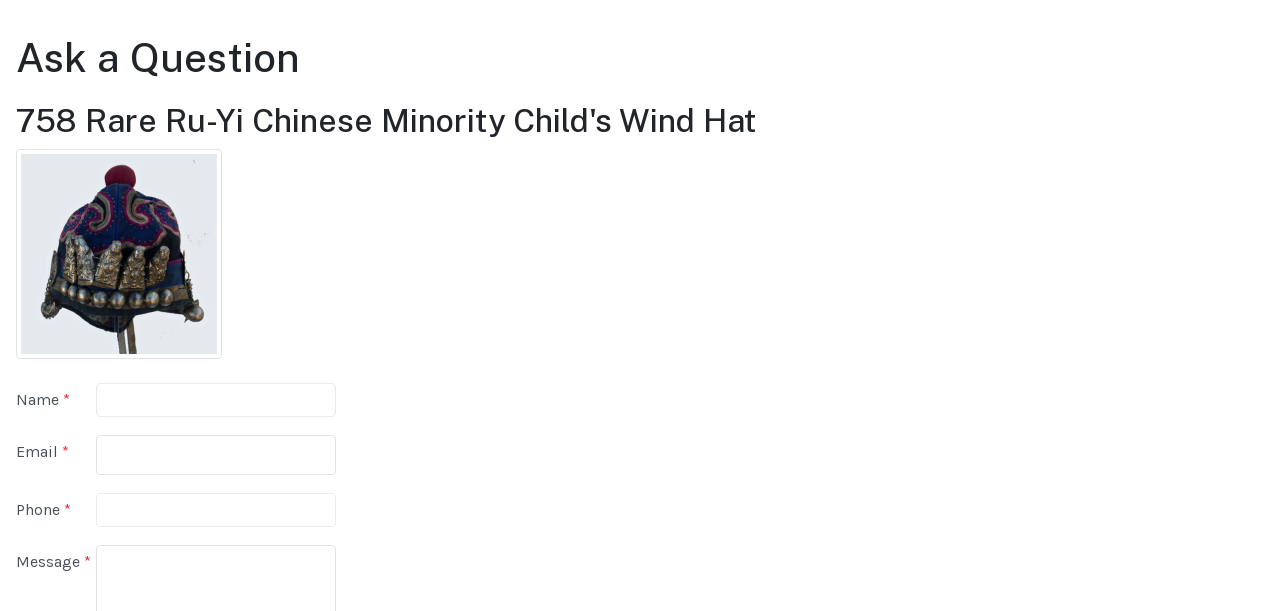

--- FILE ---
content_type: text/html; charset=utf-8
request_url: https://textiletreasures.info/chinese-childrens-hats/758-rare-ru-yi-chinese-minority-childs-wind-hat/question?tmpl=component
body_size: 2206
content:
<!DOCTYPE html>
<html xmlns="http://www.w3.org/1999/xhtml" xml:lang="en-GB" lang="en-GB" dir="ltr">
<head>
<meta name="viewport" content="width=device-width, initial-scale=1, maximum-scale=1" />
<meta charset="utf-8">
	<meta name="rights" content="Pamela Najdowski">
	<meta name="description" content="Explore Handmade Chinese Children's Hats: Vintage Han &amp; Ethnic Minority Styles, rich in tradition and symbolism. Shop now to collect these cultural treasures!">
	<meta name="generator" content="Joomla! - Open Source Content Management">
	<title>Ask a Question</title>
	<link href="/favicon.ico" rel="icon" type="image/vnd.microsoft.icon">
<link href="/media/com_phocacart/css/main.css?ef3192" rel="stylesheet">
	<link href="/plugins/system/t4/themes/base/vendors/font-awesome5/css/all.min.css?ef3192" rel="stylesheet">
	<link href="/plugins/system/t4/themes/base/vendors/font-awesome/css/font-awesome.min.css?ef3192" rel="stylesheet">
	<link href="/templates/ja_purity_iv/js/owl-carousel/owl.carousel.min.css?ef3192" rel="stylesheet">
	<link href="/templates/ja_purity_iv/js/aos/style.css?ef3192" rel="stylesheet">
	<link href="/media/vendor/joomla-custom-elements/css/joomla-alert.min.css?0.4.1" rel="stylesheet">
	<link href="https://fonts.googleapis.com/css?family=Karla%3A400%2C500%2C600%2C700%7CPublic+Sans%3A300%2C400%2C500%2C600%2C700%2C800" rel="stylesheet">
	<link href="/templates/ja_purity_iv/css/template.css?c3921d7a8e51f1911e97a595c5e766b0" rel="stylesheet">
	<link href="/media/t4/css/13-sub.css?f6b6444ee6faefa953616ec5679d3299" rel="stylesheet">
	<link href="/templates/ja_purity_iv/local/css/custom.css?4fffa4accef7700a00e116752f290d6a" rel="stylesheet">
<script src="/media/vendor/jquery/js/jquery.min.js?3.7.1"></script>
	<script src="/templates/ja_purity_iv/js/imagesloaded.pkgd.min.js?ef3192"></script>
	<script src="/media/com_phocacart/js/phoca/phocacart.min.js?ef3192"></script>
	<script src="/media/com_phocacart/js/phoca/phocarequest.min.js?ef3192"></script>
	<script src="/media/com_phocacart/js/phoca/phocafilter.min.js?ef3192"></script>
	<script src="/media/legacy/js/jquery-noconflict.min.js?504da4"></script>
	<script src="/media/vendor/jquery-migrate/js/jquery-migrate.min.js?3.5.2"></script>
	<script src="/templates/ja_purity_iv/js/owl-carousel/owl.carousel.min.js?ef3192"></script>
	<script src="/templates/ja_purity_iv/js/aos/script.js?ef3192"></script>
	<script src="/templates/ja_purity_iv/js/jquery.cookie.js?ef3192"></script>
	<script src="/templates/ja_purity_iv/js/isotope.pkgd.min.js?ef3192"></script>
	<script type="application/json" class="joomla-script-options new">{"phLangPC":{"COM_PHOCACART_CLOSE":"Close","COM_PHOCACART_ERROR_TITLE_NOT_SET":"Title is not set"},"phVarsPC":{"renderPageUrl":"https:\/\/textiletreasures.info\/chinese-childrens-hats\/758-rare-ru-yi-chinese-minority-childs-wind-hat\/question?tmpl=component","token":"1613e0953341f71295a0c35c53e095b6","basePath":"","isPOS":0,"view":"question","urlCheckoutChangeData":"\/index.php?option=com_phocacart&task=checkout.changedatabox&format=json&1613e0953341f71295a0c35c53e095b6=1","mod_phocacart_filter":0,"mod_phocacart_search":1},"phParamsPC":{"loadChosen":0,"ajaxPaginationCategory":0,"ajaxSearchingFilteringItems":0,"theme":"bs5","iconType":"fa5","dynamicChangePrice":0,"dynamicChangeStock":0,"dynamicChangeId":0,"dynamicChangeImage":0,"dynamicChangeUrlAttributes":0,"addToCartMethod":0},"joomla.jtext":{"ERROR":"Error","MESSAGE":"Message","NOTICE":"Notice","WARNING":"Warning","JCLOSE":"Close","JOK":"OK","JOPEN":"Open"},"system.paths":{"root":"","rootFull":"https:\/\/textiletreasures.info\/","base":"","baseFull":"https:\/\/textiletreasures.info\/"},"csrf.token":"1613e0953341f71295a0c35c53e095b6"}</script>
	<script src="/media/system/js/core.min.js?a3d8f8"></script>
	<script src="/media/vendor/bootstrap/js/modal.min.js?5.3.8" type="module"></script>
	<script src="/media/system/js/messages.min.js?9a4811" type="module"></script>
	<script src="/templates/ja_purity_iv/js/template.js"></script>
	<script src="/plugins/system/t4/themes/base/js/base.js?ef3192"></script>
	<script>function phGetPriceFormat($price) {
	var $negative = 0;
 	if ($price < 0) {
 		$negative = 1;
	}
	if ($negative == 1 ) {
 		$price = Math.abs($price);
 	}
 	$price = phNumberFormat($price, "2", ".", ",");
	$price = "$" + " " + $price;
	if ($negative == 1) {
		return "- " + "" + $price + "";
	} else {
		return "" + $price + "";
	}
}
 </script>
	<style type="text/css"> 
 #ph-pc-question-box {
				padding: 1em; margin: 0;
			} 
 </style>

<!--[if lt IE 9]>
    <script src="/media/jui/js/html5.js"></script>
<![endif]-->
</head>
<body class="contentpane site-default navigation-default theme-textile-treasures-01 layout-default com_phocacart view-question item-223 loaded-bs5">
    <div id="system-message-container" aria-live="polite"></div>

    <div id="ph-pc-question-box" class="pc-view pc-question-view"><h1 class="ph-header" >Ask a Question</h1><h2>758 Rare Ru-Yi Chinese Minority Child's Wind Hat</h2><div class="row"><div class="col-12 col-sm-6 col-md-6"><div class="ph-item-image-full-box ph-item-image-full-left-box"><a href="/chinese-childrens-hats/758-rare-ru-yi-chinese-minority-childs-wind-hat" ><img src="/images/phocacartproducts/Childrens-Hats/thumbs/phoca_thumb_m_758_Rare_Ru-yi_Chinese_Minority_Wind_Hat.JPG" alt="" class="img-responsive img-thumbnail ph-image-full ph-img-block" /></a></div></div>
</div>



<div>&nbsp;</div>
<div class="row">
<div class="col-12 col-sm-6 col-md-6">

<form action="https://textiletreasures.info/chinese-childrens-hats/758-rare-ru-yi-chinese-minority-childs-wind-hat/question?tmpl=component" method="post" name="adminForm" id="adminForm" class="form-validate">

<div class="control-group">
	<div class="control-label"><label id="jform_name-lbl" for="jform_name" class="required">
	Name<span class="star" aria-hidden="true">&#160;*</span></label>
</div>
	<div class="controls">

	
	<input
		type="text"
		name="jform[name]"
		id="jform_name"
		value=""
				class="form-control form-control required" size="40" title="Please fill in your name"       required  autocomplete="off"     >

	

</div>
</div>
<div class="control-group">
	<div class="control-label"><label id="jform_email-lbl" for="jform_email" class="required">
	Email<span class="star" aria-hidden="true">&#160;*</span></label>
</div>
	<div class="controls"><input
	type="email"
	name="jform[email]"
	 class="form-control validate-email form-control required"	id="jform_email"
	value=""
	 size="40"    autocomplete="off"    required ></div>
</div>
<div class="control-group">
	<div class="control-label"><label id="jform_phone-lbl" for="jform_phone" class="required">
	Phone<span class="star" aria-hidden="true">&#160;*</span></label>
</div>
	<div class="controls">

	
	<input
		type="text"
		name="jform[phone]"
		id="jform_phone"
		value=""
				class="form-control form-control required" size="40" title="Please fill in your phone"       required  autocomplete="off"     >

	

</div>
</div>
<div class="control-group">
	<div class="control-label"><label id="jform_message-lbl" for="jform_message" class="required">
	Message<span class="star" aria-hidden="true">&#160;*</span></label>
</div>
	<div class="controls"><textarea name="jform[message]" id="jform_message"  cols="45"  rows="7" class="form-control inputbox ph-question-message required"      required autocomplete="off"    ></textarea></div>
</div>

<div class="control-group">
	<div class="control-label"></div>
	<div class="controls"></div>
</div>



<div class="btn-toolbar">
	<div class="btn-group">
		<button type="submit" class="btn btn-primary">
			<span class="fa fa-check fa-fw"></span> Submit</button>
	</div>
</div>

	<input
	type="hidden"
	name="jform[product_id]"
	id="jform_product_id"
	value="144"
	 class="form-control">
<input
	type="hidden"
	name="jform[category_id]"
	id="jform_category_id"
	value="1"
	 class="form-control">
	<input type="hidden" name="view" value="question" />
	<input type="hidden" name="cid" value="cid" />
	<input type="hidden" name="id" value="id" />
	<input type="hidden" name="option" value="com_phocacart" />
	<input type="hidden" name="task" value="question.submit" />
	<input type="hidden" name="1613e0953341f71295a0c35c53e095b6" value="1">
</form>

</div>
</div>
</div>
</body>
</html>


--- FILE ---
content_type: text/css
request_url: https://textiletreasures.info/templates/ja_purity_iv/local/css/custom.css?4fffa4accef7700a00e116752f290d6a
body_size: 601
content:
/* Custom CSS - Textile Trasures - edited 07/07/2023 - Chamira */

/* Menu */
.t4-megamenu .navbar-nav > li > a, .t4-megamenu .navbar-nav > li > .nav-link {
  font-size: 1.01rem;
  color: var(--gray-900);
}

nav.navbar div#t4-megamenu-mainmenu.t4-megamenu ul.nav.navbar-nav.level0 li.nav-item.children-hats {
background-color: #feaec4;
}
nav.navbar div#t4-megamenu-mainmenu.t4-megamenu ul.nav.navbar-nav.level0 li.nav-item.worldwide-hats {
background-color: #b8cbdf;
}
nav.navbar div#t4-megamenu-mainmenu.t4-megamenu ul.nav.navbar-nav.level0 li.nav-item.baby-carriers {
background-color: #ffda80;
}
nav.navbar div#t4-megamenu-mainmenu.t4-megamenu ul.nav.navbar-nav.level0 li.nav-item.minority-clothing {
background-color: #feab7b;
}
nav.navbar div#t4-megamenu-mainmenu.t4-megamenu ul.nav.navbar-nav.level0 li.nav-item.miao-silver {
background-color: #9bc2ec;
}

/* Body Text */
.blog .item-intro, .blog-featured .item-intro {
  color: var(--body-text-color)
}

/* Sidebar modules */
.mod-sidebar {
  background-color: #ffda80;
}

div.moduletable.mod-sidebar nav.navbar ul.nav.navbar-nav li a {
font-size:1.25rem;
}

/* Modal Pop-Up */
/*body.modal-open .modal {width: 50% !important;}*/


/* PHOCA CART */
/* Product Scroller */
div.phProductScrollerModuleBox.ph-product-scroller-module-box div.swiper-container div.swiper div.swiper-pagination {position:inherit !important;}
  
div.phProductScrollerModuleBox.ph-product-scroller-module-box .ph-item-box .ph-item-content.grid a img {margin-bottom:20px}

div.phProductScrollerModuleBox.ph-product-scroller-module-box .ph-item-box .ph-item-content.grid .ph-category-price-box {margin-bottom:15px;}
div.phProductScrollerModuleBox.ph-product-scroller-module-box .ph-item-box .ph-item-content.grid .ph-category-price-box .ph-price-txt, div.phProductScrollerModuleBox.ph-product-scroller-module-box .ph-item-box .ph-item-content.grid .ph-category-price-box .ph-price-brutto{ display:contents;}

div.phProductScrollerModuleBox.ph-product-scroller-module-box .ph-item-box .thumbnail .ph-item-content {border:none;}

.ph-item-box .ph-item-content {
  border: 1px #a7c1dc solid;
}

/* Ask a Question Product Pop-Up form */
.contentpane.com_phocacart.view-question div#ph-pc-question-box div div form#adminForm div.control-group div.controls {margin-left:80px;}


/* RS Contact Form */
div#mod-rscontact-container-224.rscontact form#mod-rscontact-contact-form-224 fieldset div.control-group div.controls {margin-left:auto;}
div#mod-rscontact-container-224.rscontact form#mod-rscontact-contact-form-224 fieldset div.control-group div.controls .mod-rscontact-width-auto { width:75%;}


/* Media Queries */
@media screen and (max-width: 1200px) {
  .ph-category-action-buttons .ph-pull-right, .ph-category-action-buttons .ph-pull-left {
    float: none;
    text-align: center;
    margin-bottom:20px;
  }
}




